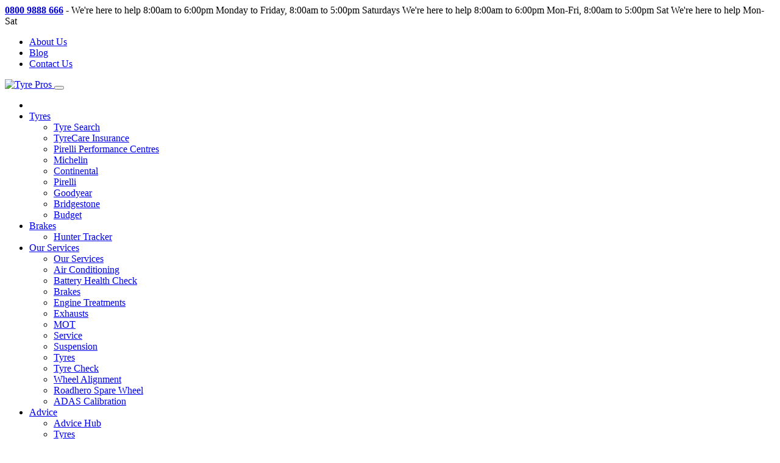

--- FILE ---
content_type: text/html; charset=utf-8
request_url: https://www.tyrepros.co.uk/blog/why-it-is-important-to-wear-your-glasses-when-driving
body_size: 16636
content:

<!DOCTYPE html>
<html lang="en">
<head>
    <meta charset="utf-8" />
    <meta name="viewport" content="width=device-width, initial-scale=1.0" />
    <title>Importance of wearing your glasses when driving | Tyre Pros</title>
    <link rel="stylesheet" href="/css/site.css?v=DyWdn2C1HyyIf6utgPzfETePxXI6Ydco7n6gy3wlu3o" />
    <link rel="canonical" href="https://www.tyrepros.co.uk/blog/why-it-is-important-to-wear-your-glasses-when-driving" />

		        <meta name="description" content="Wearing glasses and contact lenses can often be an inconvenience for some people for various reasons. This may cause them to not wear them each day, but when it comes to driving you need to ensure that you are able to see clearly. If you are driving along and you can’t see properly, not only are you putting yourself at danger but other motorists on the road too." />
		        <!-- Open Graph Tags -->
		        <meta property="og:title" content="Importance of wearing your glasses when driving" />
		        <meta property="og:description" content="Wearing glasses and contact lenses can often be an inconvenience for some people for various reasons. This may cause them to not wear them each day, but when it comes to driving you need to ensure that you are able to see clearly. If you are driving along and you can’t see properly, not only are you putting yourself at danger but other motorists on the road too." />
		        <meta property="og:site_name" content="Tyre Pros" />
		        <meta property="og:url" content="https://www.tyrepros.co.uk/blog/why-it-is-important-to-wear-your-glasses-when-driving" />
		        <meta property="og:type" content="article" />
		        <meta property="og:image" content="https://www.tyrepros.co.uk/assets/tyrepros/tpglassesedit.jpg" />		
		        <meta property="og:image:width" content="494" />
		        <meta property="og:image:height" content="140" />
		        <meta property="article:author" content="Tyre Pros " />
		        <meta property="article:published_time" content="2019-10-14" />
</head>
<body class="d-flex flex-column min-vh-100">
    <header>
        <div class="bg-primary">
            <div class="container">
                <div class="d-none d-md-flex">
                    <div class="align-self-center text-light">
                        <i class="fa-light fa-phone me-1"></i> <strong><a href="tel:08009888666" class="text-light text-decoration-none">0800 9888 666</a></strong> - 
                        <span class="d-none d-xl-inline">We're here to help 8:00am to 6:00pm Monday to Friday, 8:00am to 5:00pm Saturdays</span>
                        <span class="d-none d-lg-inline d-xl-none">We're here to help 8:00am to 6:00pm Mon-Fri, 8:00am to 5:00pm Sat</span>
                        <span class="d-lg-none">We're here to help Mon-Sat</span>
                    </div>
                    <ul class="nav ms-auto">
                            <li class="nav-item border-end"><a class="nav-link text-white" href="/about-us" title="About Us">About Us</a></li>
                            <li class="nav-item border-end"><a class="nav-link text-white" href="/blog" title="Blog">Blog</a></li>
                            <li class="nav-item "><a class="nav-link text-white" href="/contact-us" title="Contact Us">Contact Us</a></li>
                    </ul>
                </div>
            </div>
        </div>
        <nav class="navbar navbar-expand-md navbar-toggleable-md navbar-light bg-white ">
            <div class="container">
                <a class="navbar-brand" href="/">
                    <img src="/images/logo.png" alt="Tyre Pros" width="150" />
                </a>
                <button class="navbar-toggler" type="button" data-bs-toggle="collapse" data-bs-target=".navbar-collapse" aria-controls="navbarSupportedContent"
                aria-expanded="false" aria-label="Toggle navigation">
                    <span class="navbar-toggler-icon"></span>
                </button>
                <div class="navbar-collapse collapse">
                    <ul class="navbar-nav flex-grow-1 border-top border-bottom border-dark d-none d-md-flex">
                                        <li class="nav-item fs-5">
                                        <a class="nav-link text-dark" href="/"><i class='fal fa-home'></i></a>
                                        <li class="nav-item dropdown fs-5">
                                        <a class="nav-link dropdown-toggle text-dark" href="/tyres" data-bs-toggle="dropdown" role="button" aria-haspopup="true" aria-expanded="false" data-bs-auto-close="outside">Tyres</a>
                                    <ul class="dropdown-menu text-nowrap">
                                            <li class="nav-item fs-5">
                                            <a class="nav-link text-dark" href="/tyres">Tyre Search</a>
                                        <li class="nav-item fs-5">
                                        <a class="nav-link text-dark" href="/tyres/tyrecare">TyreCare Insurance</a>
                                        <li class="nav-item fs-5">
                                        <a class="nav-link text-dark" href="/pirelli-performance-centres">Pirelli Performance Centres</a>
                                        <li class="nav-item fs-5">
                                        <a class="nav-link text-dark" href="/tyres/michelin">Michelin</a>
                                        <li class="nav-item fs-5">
                                        <a class="nav-link text-dark" href="/tyres/continental">Continental</a>
                                        <li class="nav-item fs-5">
                                        <a class="nav-link text-dark" href="/tyres/pirelli">Pirelli</a>
                                        <li class="nav-item fs-5">
                                        <a class="nav-link text-dark" href="/tyres/goodyear">Goodyear</a>
                                        <li class="nav-item fs-5">
                                        <a class="nav-link text-dark" href="/tyres/bridgestone">Bridgestone</a>
                                        <li class="nav-item fs-5">
                                        <a class="nav-link text-dark" href="/tyres/budget">Budget</a>
                                    </li></ul></li>
                                        <li class="nav-item fs-5">
                                        <a class="nav-link text-dark" href="/brakes">Brakes</a>
                                    <ul class="dropdown-menu text-nowrap">
                                            <li class="nav-item fs-5">
                                            <a class="nav-link text-dark" href="/wheel-alignment/hunter-wheel-alignment">Hunter Tracker</a>
                                    </li></ul></li>
                                        <li class="nav-item dropdown fs-5">
                                        <a class="nav-link dropdown-toggle text-dark" href="/our-services" data-bs-toggle="dropdown" role="button" aria-haspopup="true" aria-expanded="false" data-bs-auto-close="outside">Our Services</a>
                                    <ul class="dropdown-menu text-nowrap">
                                            <li class="nav-item fs-5">
                                            <a class="nav-link text-dark" href="/our-services">Our Services</a>
                                        <li class="nav-item fs-5">
                                        <a class="nav-link text-dark" href="/air-conditioning">Air Conditioning</a>
                                        <li class="nav-item fs-5">
                                        <a class="nav-link text-dark" href="/batteries">Battery Health Check</a>
                                        <li class="nav-item fs-5">
                                        <a class="nav-link text-dark" href="/brakes">Brakes</a>
                                        <li class="nav-item fs-5">
                                        <a class="nav-link text-dark" href="/engine-treatments">Engine Treatments</a>
                                        <li class="nav-item fs-5">
                                        <a class="nav-link text-dark" href="/exhausts">Exhausts</a>
                                        <li class="nav-item fs-5">
                                        <a class="nav-link text-dark" href="/mot">MOT</a>
                                        <li class="nav-item fs-5">
                                        <a class="nav-link text-dark" href="/service">Service</a>
                                        <li class="nav-item fs-5">
                                        <a class="nav-link text-dark" href="/suspension">Suspension</a>
                                        <li class="nav-item fs-5">
                                        <a class="nav-link text-dark" href="/tyres">Tyres</a>
                                        <li class="nav-item fs-5">
                                        <a class="nav-link text-dark" href="/tyres/tyre-check">Tyre Check</a>
                                        <li class="nav-item fs-5">
                                        <a class="nav-link text-dark" href="/wheel-alignment">Wheel Alignment</a>
                                        <li class="nav-item fs-5">
                                        <a class="nav-link text-dark" href="/road-hero-spare-wheel">Roadhero Spare Wheel</a>
                                        <li class="nav-item fs-5">
                                        <a class="nav-link text-dark" href="/adas-calibration">ADAS Calibration</a>
                                    </li></ul></li>
                                        <li class="nav-item dropdown fs-5">
                                        <a class="nav-link dropdown-toggle text-dark" href="/advice" data-bs-toggle="dropdown" role="button" aria-haspopup="true" aria-expanded="false" data-bs-auto-close="outside">Advice</a>
                                    <ul class="dropdown-menu text-nowrap">
                                            <li class="nav-item fs-5">
                                            <a class="nav-link text-dark" href="/advice">Advice Hub</a>
                                        <li class="nav-item dropdown fs-5">
                                        <a class="nav-link dropdown-toggle text-dark" href="/tyres/taking-care-of-your-tyres" data-bs-toggle="dropdown" role="button" aria-haspopup="true" aria-expanded="false" data-bs-auto-close="outside">Tyres</a>
                                    <ul class="dropdown-menu text-nowrap">
                                            <li class="nav-item fs-5">
                                            <a class="nav-link text-dark" href="/tyres/taking-care-of-your-tyres">Taking Care Of Your Tyres</a>
                                        <li class="nav-item fs-5">
                                        <a class="nav-link text-dark" href="/tyres/tyre-pressure-checker">Checking Tyre Pressures</a>
                                        <li class="nav-item fs-5">
                                        <a class="nav-link text-dark" href="/tyres/tyres-and-the-law">Tyres and the Law</a>
                                        <li class="nav-item fs-5">
                                        <a class="nav-link text-dark" href="/tyres/tyre-labelling">EU Tyre Labelling Explained</a>
                                        <li class="nav-item fs-5">
                                        <a class="nav-link text-dark" href="/tyres/how-to-read-your-tyre-size">Tyre Markings Explained</a>
                                        <li class="nav-item fs-5">
                                        <a class="nav-link text-dark" href="/tyres/replacing-tyres-in-axle-pairs">Replacing Tyres in Axle Pairs</a>
                                    </li></ul></li>
                                        <li class="nav-item dropdown fs-5">
                                        <a class="nav-link dropdown-toggle text-dark" href="/brakes/how-to-spot-brake-issues" data-bs-toggle="dropdown" role="button" aria-haspopup="true" aria-expanded="false" data-bs-auto-close="outside">Brakes</a>
                                    <ul class="dropdown-menu text-nowrap">
                                            <li class="nav-item fs-5">
                                            <a class="nav-link text-dark" href="/brakes/how-to-spot-brake-issues">How To Spot Brake Issues</a>
                                    </li></ul></li>
                                        <li class="nav-item dropdown fs-5">
                                        <a class="nav-link dropdown-toggle text-dark" href="/mot/tips" data-bs-toggle="dropdown" role="button" aria-haspopup="true" aria-expanded="false" data-bs-auto-close="outside">MOT</a>
                                    <ul class="dropdown-menu text-nowrap">
                                            <li class="nav-item fs-5">
                                            <a class="nav-link text-dark" href="/mot/tips">MOT Tips To Pass First Time</a>
                                        <li class="nav-item fs-5">
                                        <a class="nav-link text-dark" href="/mot#included">What's Included In An MOT</a>
                                        <li class="nav-item fs-5">
                                        <a class="nav-link text-dark" href="/mot/failure-and-re-test">What If My Car Fails It's MOT</a>
                                    </li></ul></li>
                                        <li class="nav-item dropdown fs-5">
                                        <a class="nav-link dropdown-toggle text-dark" href="/service" data-bs-toggle="dropdown" role="button" aria-haspopup="true" aria-expanded="false" data-bs-auto-close="outside">Service</a>
                                    <ul class="dropdown-menu text-nowrap">
                                            <li class="nav-item fs-5">
                                            <a class="nav-link text-dark" href="/service/why-servicing-is-important">Why Servicing Is Important</a>
                                        <li class="nav-item fs-5">
                                        <a class="nav-link text-dark" href="/service#included">What's Included In A Service</a>
                                        <li class="nav-item fs-5">
                                        <a class="nav-link text-dark" href="/service/oil-change">Do I Need An Oil Change?</a>
                                    </li></ul></li>
                                        <li class="nav-item dropdown fs-5">
                                        <a class="nav-link dropdown-toggle text-dark" href="/air-conditioning#when" data-bs-toggle="dropdown" role="button" aria-haspopup="true" aria-expanded="false" data-bs-auto-close="outside">Air Conditioning</a>
                                    <ul class="dropdown-menu text-nowrap">
                                            <li class="nav-item fs-5">
                                            <a class="nav-link text-dark" href="/air-conditioning#when">When To Recharge</a>
                                    </li></ul></li>
                                        <li class="nav-item dropdown fs-5">
                                        <a class="nav-link dropdown-toggle text-dark" href="/wheel-alignment/why-alignment-is-important" data-bs-toggle="dropdown" role="button" aria-haspopup="true" aria-expanded="false" data-bs-auto-close="outside">Wheel Alignment</a>
                                    <ul class="dropdown-menu text-nowrap">
                                            <li class="nav-item fs-5">
                                            <a class="nav-link text-dark" href="/wheel-alignment/why-alignment-is-important">Why Alignment Is Important</a>
                                    </li></ul></li>
                                        <li class="nav-item dropdown fs-5">
                                        <a class="nav-link dropdown-toggle text-dark" href="/exhausts#problems" data-bs-toggle="dropdown" role="button" aria-haspopup="true" aria-expanded="false" data-bs-auto-close="outside">Exhausts</a>
                                    <ul class="dropdown-menu text-nowrap">
                                            <li class="nav-item fs-5">
                                            <a class="nav-link text-dark" href="/exhausts#problems">Signs Of Exhaust Problems</a>
                                    </li></ul></li>
                                    </li></ul></li>
                                        <li class="nav-item fs-5">
                                        <a class="nav-link text-dark" href="/offers">Offers</a>
                                        <li class="nav-item fs-5">
                                        <a class="nav-link text-dark" href="/our-centres">Locate A Centre</a>

                        <li class="nav-item fs-5 d-none d-md-block">
                            <a href="/basket" class="nav-link text-dark position-relative">
                                <i class="fa-solid fa-basket-shopping"></i>

                                <span class="position-absolute top-0 fs-6 end-0 p-1 bg-danger badge rounded-pill basket-quantity">0</span>
                            </a>
                        </li>
                    </ul>
                    <ul class="navbar-nav flex-grow-1 border-top border-bottom border-dark d-md-none">
                                        <li class="nav-item fs-5">
                                        <a class="nav-link text-dark" href="/">Home</a>
                                        <li class="nav-item dropdown fs-5">
                                        <a class="nav-link dropdown-toggle text-dark" href="/tyres" data-bs-toggle="dropdown" role="button" aria-haspopup="true" aria-expanded="false" data-bs-auto-close="outside">Tyres</a>
                                    <ul class="dropdown-menu text-nowrap">
                                            <li class="nav-item fs-5">
                                            <a class="nav-link text-dark" href="/tyres">Tyre Search</a>
                                        <li class="nav-item fs-5">
                                        <a class="nav-link text-dark" href="/tyres/tyrecare">TyreCare Insurance</a>
                                        <li class="nav-item fs-5">
                                        <a class="nav-link text-dark" href="/pirelli-performance-centres">Pirelli Performance Centres</a>
                                        <li class="nav-item fs-5">
                                        <a class="nav-link text-dark" href="/tyres/michelin">Michelin</a>
                                        <li class="nav-item fs-5">
                                        <a class="nav-link text-dark" href="/tyres/pirelli">Pirelli</a>
                                        <li class="nav-item fs-5">
                                        <a class="nav-link text-dark" href="/tyres/continental">Continental</a>
                                        <li class="nav-item fs-5">
                                        <a class="nav-link text-dark" href="/tyres/goodyear">Goodyear</a>
                                        <li class="nav-item fs-5">
                                        <a class="nav-link text-dark" href="/tyres/bridgestone">Bridgestone</a>
                                        <li class="nav-item fs-5">
                                        <a class="nav-link text-dark" href="/tyres/budget">Budget</a>
                                    </li></ul></li>
                                        <li class="nav-item fs-5">
                                        <a class="nav-link text-dark" href="/brakes">Brakes</a>
                                        <li class="nav-item dropdown fs-5">
                                        <a class="nav-link dropdown-toggle text-dark" href="/our-services" data-bs-toggle="dropdown" role="button" aria-haspopup="true" aria-expanded="false" data-bs-auto-close="outside">Our Services</a>
                                    <ul class="dropdown-menu text-nowrap">
                                            <li class="nav-item fs-5">
                                            <a class="nav-link text-dark" href="/our-services">Our Services</a>
                                        <li class="nav-item fs-5">
                                        <a class="nav-link text-dark" href="/air-conditioning">Air Conditioning</a>
                                        <li class="nav-item fs-5">
                                        <a class="nav-link text-dark" href="/batteries">Battery Health Check</a>
                                        <li class="nav-item fs-5">
                                        <a class="nav-link text-dark" href="/brakes">Brakes</a>
                                        <li class="nav-item fs-5">
                                        <a class="nav-link text-dark" href="/exhausts">Exhausts</a>
                                        <li class="nav-item fs-5">
                                        <a class="nav-link text-dark" href="/engine-treatments">Engine Treatments</a>
                                        <li class="nav-item fs-5">
                                        <a class="nav-link text-dark" href="/mot">MOT</a>
                                        <li class="nav-item fs-5">
                                        <a class="nav-link text-dark" href="/service">Service</a>
                                    <ul class="dropdown-menu text-nowrap">
                                            <li class="nav-item fs-5">
                                            <a class="nav-link text-dark" href="/service/oil-change">Oil Change</a>
                                    </li></ul></li>
                                        <li class="nav-item fs-5">
                                        <a class="nav-link text-dark" href="/suspension">Suspension</a>
                                        <li class="nav-item fs-5">
                                        <a class="nav-link text-dark" href="/tyres">Tyres</a>
                                        <li class="nav-item fs-5">
                                        <a class="nav-link text-dark" href="/tyres/tyre-check">Tyre Check</a>
                                        <li class="nav-item fs-5">
                                        <a class="nav-link text-dark" href="/wheel-alignment">Wheel Alignment</a>
                                        <li class="nav-item fs-5">
                                        <a class="nav-link text-dark" href="/adas-calibration">ADAS Calibration</a>
                                    </li></ul></li>
                                        <li class="nav-item fs-5">
                                        <a class="nav-link text-dark" href="/offers">Offers</a>
                                        <li class="nav-item dropdown fs-5">
                                        <a class="nav-link dropdown-toggle text-dark" href="/advice" data-bs-toggle="dropdown" role="button" aria-haspopup="true" aria-expanded="false" data-bs-auto-close="outside">Advice</a>
                                    <ul class="dropdown-menu text-nowrap">
                                            <li class="nav-item fs-5">
                                            <a class="nav-link text-dark" href="/advice">Advice Hub</a>
                                        <li class="nav-item dropdown fs-5">
                                        <a class="nav-link dropdown-toggle text-dark" href="/tyres/taking-care-of-your-tyres" data-bs-toggle="dropdown" role="button" aria-haspopup="true" aria-expanded="false" data-bs-auto-close="outside">Tyres</a>
                                    <ul class="dropdown-menu text-nowrap">
                                            <li class="nav-item fs-5">
                                            <a class="nav-link text-dark" href="/tyres/taking-care-of-your-tyres">Taking Care Of Your Tyres</a>
                                        <li class="nav-item fs-5">
                                        <a class="nav-link text-dark" href="/tyres/tyre-pressure-checker">Checking Tyre Pressures</a>
                                        <li class="nav-item fs-5">
                                        <a class="nav-link text-dark" href="/tyres/tyres-and-the-law">Tyres and the Law</a>
                                        <li class="nav-item fs-5">
                                        <a class="nav-link text-dark" href="/tyres/tyre-labelling">EU Tyre Labelling Explained</a>
                                        <li class="nav-item fs-5">
                                        <a class="nav-link text-dark" href="/tyres/how-to-read-your-tyre-size">Tyre Markings Explained</a>
                                    </li></ul></li>
                                        <li class="nav-item dropdown fs-5">
                                        <a class="nav-link dropdown-toggle text-dark" href="/brakes/how-to-spot-brake-issues" data-bs-toggle="dropdown" role="button" aria-haspopup="true" aria-expanded="false" data-bs-auto-close="outside">Brakes</a>
                                    <ul class="dropdown-menu text-nowrap">
                                            <li class="nav-item fs-5">
                                            <a class="nav-link text-dark" href="/tyres/replacing-tyres-in-axle-pairs">Replacing Tyres in Axle Pairs</a>
                                        <li class="nav-item fs-5">
                                        <a class="nav-link text-dark" href="/brakes/how-to-spot-brake-issues">How To Spot Brake Issues</a>
                                    </li></ul></li>
                                        <li class="nav-item dropdown fs-5">
                                        <a class="nav-link dropdown-toggle text-dark" href="/mot/tips" data-bs-toggle="dropdown" role="button" aria-haspopup="true" aria-expanded="false" data-bs-auto-close="outside">MOT</a>
                                    <ul class="dropdown-menu text-nowrap">
                                            <li class="nav-item fs-5">
                                            <a class="nav-link text-dark" href="/mot/tips">MOT Tips To Pass First Time</a>
                                        <li class="nav-item fs-5">
                                        <a class="nav-link text-dark" href="/mot#included">What's Included In An MOT</a>
                                        <li class="nav-item fs-5">
                                        <a class="nav-link text-dark" href="/mot/failure-and-re-test">What If My Car Fails It's MOT</a>
                                    </li></ul></li>
                                        <li class="nav-item dropdown fs-5">
                                        <a class="nav-link dropdown-toggle text-dark" href="/service" data-bs-toggle="dropdown" role="button" aria-haspopup="true" aria-expanded="false" data-bs-auto-close="outside">Service</a>
                                    <ul class="dropdown-menu text-nowrap">
                                            <li class="nav-item fs-5">
                                            <a class="nav-link text-dark" href="/service/why-servicing-is-important">Why Servicing Is Important</a>
                                        <li class="nav-item fs-5">
                                        <a class="nav-link text-dark" href="/service#included">What's Included In A Service</a>
                                        <li class="nav-item fs-5">
                                        <a class="nav-link text-dark" href="/service/oil-change">Do I Need An Oil Change?</a>
                                    </li></ul></li>
                                        <li class="nav-item dropdown fs-5">
                                        <a class="nav-link dropdown-toggle text-dark" href="/air-conditioning#when" data-bs-toggle="dropdown" role="button" aria-haspopup="true" aria-expanded="false" data-bs-auto-close="outside">Air Conditioning</a>
                                    <ul class="dropdown-menu text-nowrap">
                                            <li class="nav-item fs-5">
                                            <a class="nav-link text-dark" href="/air-conditioning#when">When To Recharge</a>
                                    </li></ul></li>
                                        <li class="nav-item dropdown fs-5">
                                        <a class="nav-link dropdown-toggle text-dark" href="/wheel-alignment/why-alignment-is-important" data-bs-toggle="dropdown" role="button" aria-haspopup="true" aria-expanded="false" data-bs-auto-close="outside">Wheel Alignment</a>
                                    <ul class="dropdown-menu text-nowrap">
                                            <li class="nav-item fs-5">
                                            <a class="nav-link text-dark" href="/wheel-alignment/why-alignment-is-important">Why Alignment Is Important</a>
                                    </li></ul></li>
                                        <li class="nav-item dropdown fs-5">
                                        <a class="nav-link dropdown-toggle text-dark" href="/exhausts#problems" data-bs-toggle="dropdown" role="button" aria-haspopup="true" aria-expanded="false" data-bs-auto-close="outside">Exhausts</a>
                                    <ul class="dropdown-menu text-nowrap">
                                            <li class="nav-item fs-5">
                                            <a class="nav-link text-dark" href="/exhausts#problems">Signs Of Exhaust Problems</a>
                                    </li></ul></li>
                                    </li></ul></li>
                                        <li class="nav-item fs-5">
                                        <a class="nav-link text-dark" href="/our-centres">Locate A Centre</a>
                                        <li class="nav-item fs-5">
                                        <a class="nav-link text-dark" href="/basket">Basket</a>
                                        <li class="nav-item dropdown fs-5">
                                        <a class="nav-link dropdown-toggle text-dark" href="/about-us" data-bs-toggle="dropdown" role="button" aria-haspopup="true" aria-expanded="false" data-bs-auto-close="outside">About Us</a>
                                    <ul class="dropdown-menu text-nowrap">
                                            <li class="nav-item fs-5">
                                            <a class="nav-link text-dark" href="/about-us">About Us</a>
                                        <li class="nav-item fs-5">
                                        <a class="nav-link text-dark" href="/terms-and-conditions">Terms and Conditions</a>
                                        <li class="nav-item fs-5">
                                        <a class="nav-link text-dark" href="/guarantees">Guarantees</a>
                                        <li class="nav-item fs-5">
                                        <a class="nav-link text-dark" href="/privacy-notice">Privacy Policy</a>
                                        <li class="nav-item fs-5">
                                        <a class="nav-link text-dark" href="/cookies">Cookies</a>
                                        <li class="nav-item fs-5">
                                        <a class="nav-link text-dark" href="/modern-slavery-act">Modern Slavery Act</a>
                                    </li></ul></li>
                                        <li class="nav-item fs-5">
                                        <a class="nav-link text-dark" href="/contact-us">Contact Us</a>
                    
                </div>
            </div>
        </nav>
    </header>

        <div class="container">
            <nav aria-label="breadcrumb">
                <ol class="breadcrumb">
                    
                    <li class="breadcrumb-item">
                        <a href="/"><i class="fa-solid fa-house"></i></a>
                    </li>
                    
                        <li class="breadcrumb-item">
                            <a href="/blog">Blog</a>
                        </li>
                </ol>
            </nav>
        </div>

    <main role="main">
        
<div class="container">
    <div class="row">
        
<div class="col-md-3">
    <h4 class="mb-3">Blog</h4>
    <a href="/blog" class="text-decoration-none"><i class="fal fa-house"></i> Blog Homepage</a>
    <h5 class="pb-2 my-3 border-bottom">Popular Tags</h5>
    <ul class="lh-lg">
            <li><a href="/blog/tag/advice" class="text-decoration-none">Advice (20)</a></li>
            <li><a href="/blog/tag/tips" class="text-decoration-none">Tips (19)</a></li>
            <li><a href="/blog/tag/tyres" class="text-decoration-none">Tyres (17)</a></li>
            <li><a href="/blog/tag/brakes" class="text-decoration-none">Brakes (11)</a></li>
            <li><a href="/blog/tag/tyre-pros" class="text-decoration-none">Tyre Pros (10)</a></li>
    </ul>
    <h5 class="pb-2 mb-3 border-bottom">Join us on social media</h5>
    <a href="https://fb.me/tyreprosuk" class="btn btn-facebook w-100 mb-2"><i class="fa-brands fa-facebook" target="_blank"></i> Facebook</a>
    <a href="https://x.com/tyre_pros" class="btn btn-twitter w-100"><i class="fa-brands fa-x-twitter" target="_blank"></i> X</a>
</div>
        <div class="col-md-9 mb-3">
            
<h1>Importance of wearing your glasses when driving</h1>
<hr class="mb-2 p-0">
<p><strong>Published on:</strong> Monday, 14 October 2019 | <strong>Author: </strong> Tyre Pros </p>
<hr class="m-0 p-0">
<div class="img-container-with-socials position-relative mb-3">
    <a href="/blog/why-it-is-important-to-wear-your-glasses-when-driving"><img class="w-100 rounded" src="https://www.tyrepros.co.uk/assets/tyrepros/tpglassesedit.jpg" alt="Man wearing glasses driving car"></a>
    <div class="position-absolute bottom-0 start-0 bg-body rounded-end p-2 rounded-0">
        <a href="https://www.facebook.com/sharer/sharer.php?u=www.tyrepros.co.uk/blog/why-it-is-important-to-wear-your-glasses-when-driving" class="btn btn-sm btn-facebook" target="_blank"><i class="fa-brands fa-facebook"></i> Share on Facebook</a>
        <a href="https://twitter.com/home?status=Wearing glasses and contact lenses can often be an inconvenience for some people for various reasons. This may cause them to not wear them each day, but when it comes to driving you need to ensure that you are able to see clearly. If you are driving along and you can&#x2019;t see properly, not only are you putting yourself at danger but other motorists on the road too. - Read the full story - https://www.tyrepros.co.uk/blog/why-it-is-important-to-wear-your-glasses-when-driving" class="btn btn-sm btn-twitter" target="_blank"><i class="fa-brands fa-x-twitter"></i> Share on X</a>
    </div>
</div>
            <div class="row">
		<div class="col-xs-12">
			<p>Wearing glasses and contact lenses can often be an inconvenience for some people for various reasons. This may cause them to not wear them each day, but when it comes to driving you need to ensure that you are able to see clearly. If you are driving along and you can’t see properly, not only are you putting yourself at danger but other motorists on the road too.</p>
		</div>
	</div>
	<div class="row">
		<div class="col-xs-12">
			<p>You should be wearing your glasses or contact lenses every time you drive if they are a legal requirement and the DVLA must be told of any eyesight problems that could affect your driving. But it seems as though driving without the required eyewear is more common than you would think. We conducted a survey of 1,000 respondents which found that one in five glasses wearers admitted to driving without wearing the correct eyewear.</p>
		</div>
	</div>


	<div class="row">
		<div class="col-xs-12">
			<p>If you drive regularly without wearing your glasses or contact lenses, then you should keep reading to find out why it’s important to wear them.</p>
		</div>
	</div>
	


	<div class="row">
		<div class="col-xs-12">
			<h2>It's illegal to drive without the correct eyewear <br></h2>
			<p>If
your driving licence has a 01 in box 12, this means you are required by law to
wear glasses when driving. Driving without your glasses or contact lenses is illegal
and if you are caught driving without them; you could end up with a fine,
penalty points on your licence or even a driving ban. </p>
		</div>
	</div>

	<div class="row">
		<div class="col-xs-12">
			<p>Rule
92 of the Highway Code states that you must be able to read a vehicle number
plate from a distance of 20 metres in good daylight and this is something you
will have to do during your practical driving test.</p>
		</div>
	</div>
	
	
<div class="row">
		<div class="col-xs-12">
			<p>You
are asked to correctly read a number plate on a parked vehicle at the start of
the test and if you are unable to do so, you will fail and the DVLA will be
informed resulting in your licence being revoked. When reapplying for your
licence, you will need to have an eyesight test with DVSA.</p>
		</div>
	</div>
	<div class="row">
		<div class="col-xs-12">
			<img src="/assets/tyrepros/click_consult_-_tyre_pros_glasses_asset.png" class="content-image" alt="1 in 5 drivers don't wear the correct glasses" width="100%">
		</div>
	</div>

	<div class="row">
		<div class="col-xs-12">
			<h2>Driving without your glasses invalidates your insurance <br></h2>
			<p>Driving
without your glasses when they are a legal requirement invalidates your
insurance. If the worse were to happen and you were involved in a car accident,
you could end up paying for the repairs to your car, the repairs to the other
person’s car and any legal costs that would have been covered in your policy. </p>
		</div>
	</div>
	<div class="row">
		<div class="col-xs-12">
			<p>Driving
without your glasses when they are a legal requirement invalidates your
insurance. If the worse were to happen and you were involved in a car accident,
you could end up paying for the repairs to your car, the repairs to the other
person’s car and any legal costs that would have been covered in your policy. </p>
		</div>
	</div>
	<div class="row">
		<div class="col-xs-12">
			<p>To
stay safe on the road, you need to stay on top of your eyesight appointments as
changes to the eyes can happen in as little as six months to a year. </p>
		</div>
	</div>
	<div class="row">
		<div class="col-xs-12">
			<p></p><hr><p></p>
		</div>
	</div>
            <div class="blog-tags">
                <i class="fas fa-tags"></i> Tags :  <a href="/blog/tag/safety" class="badge rounded-pill text-bg-success text-decoration-none">Safety</a>  <a href="/blog/tag/advice" class="badge rounded-pill text-bg-success text-decoration-none">Advice</a>             </div>
            <hr>
        </div>
    </div>
</div>

    </main>

    <footer class="mt-5">
        <div class="bg-dark">
            <div class="container text-white text-uppercase fw-bold py-4">
                <div class="row">
                    <div class="col-lg-4">
                        <h3 class="fw-bold">Book Online</h3>
                        <ul class="nav flex-column">
                                <li class="nav-item"><a class="text-decoration-none text-white" href="/tyres" title="Tyres" >Tyres</a></li>
                                <li class="nav-item"><a class="text-decoration-none text-white" href="/brakes" title="Brakes" >Brakes</a></li>
                                <li class="nav-item"><a class="text-decoration-none text-white" href="/mot" title="MOT" >MOT</a></li>
                                <li class="nav-item"><a class="text-decoration-none text-white" href="/wheel-alignment" title="Wheel Alignment" >Wheel Alignment</a></li>
                                <li class="nav-item"><a class="text-decoration-none text-white" href="/our-services" title="Our Services" >Our Services</a></li>
                        </ul>
                    </div>
                    <div class="col-lg-4">
                        <h3 class="fw-bold">Our Information</h3>
                        <ul class="nav flex-column">
                                <li class="nav-item"><a class="text-decoration-none text-white" href="/about-us" title="About Us" >About Us</a></li>
                                <li class="nav-item"><a class="text-decoration-none text-white" href="/blog" title="Blog" >Blog</a></li>
                                <li class="nav-item"><a class="text-decoration-none text-white" href="/contact-us" title="Contact Us" >Contact Us</a></li>
                                <li class="nav-item"><a class="text-decoration-none text-white" href="/lower-online-prices" title="Exclusive Online Prices" >Exclusive Online Prices</a></li>
                                <li class="nav-item"><a class="text-decoration-none text-white" href="https://tyreproscareers.etelimited.co.uk/" title="Careers" target=&quot;_blank&quot;>Careers</a></li>
                        </ul>
                    </div>
                    <div class="col-lg-4 text-end">
                        <h3 class="fw-bold">Quick Tyre Search</h3>
                        
<form class="tyre-search mt-1" method="post">
    <div class="row g-3 align-items-center mb-2">
        <div class="col-12 col-md-6">
            
<div class="vrn position-relative">
    <div class="input-group">
        <span class="input-group-text"><img src="/images/vrn/vrn-add-on.png" alt="GB logo" /></span>
        <input type="text" class="form-control vrn-input" name="vrn" aria-describedby="TyreSearchAddon" placeholder="YOUR REG" required maxlength="10">
    </div>
</div>
<script>
    document.addEventListener('DOMContentLoaded', function() {
        // Force the background color to be restored
        const vrnInput = document.querySelector('.vrn-input');
        if (vrnInput) {
            // Override the inline style set by the validation script
            vrnInput.style.background = "#fdb414";
        }
        
        const clearButton = document.querySelector('.clear-vrm');
        if (clearButton) {
            clearButton.addEventListener('click', function() {
                const vrnInput = this.closest('.vrn').querySelector('input[name="vrn"]');
                vrnInput.value = '';
                document.cookie = "VRM=; expires=Thu, 01 Jan 1970 00:00:00 UTC; path=/;";
                this.style.display = 'none';
                
                // Ensure background color is maintained
                vrnInput.style.background = "#fdb414";
            });
        }
    });
</script>
        </div>
        <div class="col-12 col-md-6">
            <input type="text" name="postcode" class="form-control form-control-postcode" placeholder="Postcode" style="height: 50px;" maxlength="8" required />
        </div>
        <div class="col-12">
            <button type="submit" class="btn btn-primary text-center w-100 fw-bold fs-5 btn-vrm-search">Search <i class="fa-light fa-magnifying-glass"></i></button>
        </div>
    </div>
<input name="__RequestVerificationToken" type="hidden" value="CfDJ8FmgJzHlPQpPo6t4wXPHTYuY_NHKjoBHSrXL6zbrHMAz4BgnLtjbFTJBWCXVxyvI8WhIJs_qda477H1Wsmt6_O_EjtWVBwMrX56qw0fdTMbM7PDiLVaBm_xCY4YqLSvZ9b0EGlMrYU_G3sF2v4-cjPk" /></form>
                    </div>
                </div>
            </div>
        </div>
        <div class="bg-primary">
            <div class="container py-3 text-uppercase text-white socials">
                <div class="row">
                    <div class="col-md-6 h1 fw-bold d-flex justify-content-start">
                        Share
                        <a href="https://www.facebook.com/sharer/sharer.php?u=www.tyrepros.co.uk" target="_blank">
                            <span class="fa-stack fa-2xs align-top">
                                <i class="fa-light fa-circle fa-stack-2x fa-inverse"></i>
                                <i class="fa-brands fa-facebook-f fa-stack-1x fa-inverse"></i>
                            </span>
                        </a>
                        <a href="https://twitter.com/home?status=Car & Van Repairs Including Tyres, MOT, Brakes & More - View Online https://www.tyrepros.co.uk" target="_blank">
                            <span class="fa-stack fa-2xs align-top">
                                <i class="fa-light fa-circle fa-stack-2x fa-inverse"></i>
                                <i class="fa-brands fa-x-twitter fa-stack-1x fa-inverse"></i>
                            </span>
                        </a>
                    </div>
                    <div class="col-md-6 h1 fw-bold d-flex justify-content-md-end">
                        Follow us
                        <a href="https://www.facebook.com/ststyrepros" target="_blank">
                            <span class="fa-stack fa-2xs align-top">
                                <i class="fa-light fa-circle fa-stack-2x fa-inverse"></i>
                                <i class="fa-brands fa-facebook-f fa-stack-1x fa-inverse"></i>
                            </span>
                        </a>
                        <a href="https://x.com/Tyre_Pros" target="_blank">
                            <span class="fa-stack fa-2xs align-top">
                                <i class="fa-light fa-circle fa-stack-2x fa-inverse"></i>
                                <i class="fa-brands fa-x-twitter fa-stack-1x fa-inverse"></i>
                            </span>
                        </a>
                    </div>
                </div>
            </div>
        </div>
        <div class="container mt-4 mb-5">
            <div class="row align-items-center">
                <div class="col-md mb-3 mb-md-0">
                    <div class="fw-bold text-dark">&copy; 2026 TPAS (UK) Limited</div>
                </div>
                <div class="col-md-auto">
                    <img src="/images/logo.png" alt="Tyre Pros Logo" height="48" />
                </div>
            </div>
            <div class="row mt-3">
                <div class="col">
                    <ul class="nav flex-column flex-md-row">
                            <li class="nav-item border-md-end border-dark pe-md-2 me-md-2 mb-2 mb-md-0">
                                <a class="nav-link fw-bold p-0 p-md-2" href="/terms-and-conditions" title="Terms and Conditions">Terms and Conditions</a>
                            </li>
                            <li class="nav-item border-md-end border-dark pe-md-2 me-md-2 mb-2 mb-md-0">
                                <a class="nav-link fw-bold p-0 p-md-2" href="/guarantees" title="Guarantees">Guarantees</a>
                            </li>
                            <li class="nav-item border-md-end border-dark pe-md-2 me-md-2 mb-2 mb-md-0">
                                <a class="nav-link fw-bold p-0 p-md-2" href="/privacy-notice" title="Privacy">Privacy</a>
                            </li>
                            <li class="nav-item border-md-end border-dark pe-md-2 me-md-2 mb-2 mb-md-0">
                                <a class="nav-link fw-bold p-0 p-md-2" href="/cookies" title="Cookies">Cookies</a>
                            </li>
                            <li class="nav-item border-md-end border-dark pe-md-2 me-md-2 mb-2 mb-md-0">
                                <a class="nav-link fw-bold p-0 p-md-2" href="/modern-slavery-act" title="Modern Slavery Act">Modern Slavery Act</a>
                            </li>
                            <li class="nav-item  mb-2 mb-md-0">
                                <a class="nav-link fw-bold p-0 p-md-2" href="/sitemap" title="Sitemap">Sitemap</a>
                            </li>
                    </ul>
                </div>
            </div>
            <div class="row mt-3">
                <p>
                    <small>
                        * All tyre discounts exclude charges for fitting, balancing, valve and disposal (£20.00 per tyre).<br />
                        Premium tyres include the following ranges: Michelin, Pirelli, Hankook, Bridgestone and Continental.
                    </small>
                </p>
            </div>
        </div>
    </footer>
    
    
    <div class="fixed-top top-0 bottom-0 start-0 end-0 bg-dark bg-opacity-50" id="CookieSettingsContainer">
        <style>
            body { overflow: hidden; }
        </style>
        <div class="position-absolute bottom-0 start-0 end-0 bg-body py-3 mh-100 overflow-auto">
            <div class="container">
                <div class="row">
                    <div class="col-8">
                        <h3>Welcome to Tyre Pros</h3>
                    </div>
                    <div class="col-4 d-none d-md-block text-end flex-fill" style="background-image: url(/images/logo.png); background-repeat: no-repeat; background-size: contain; background-position: right center;"></div>
                </div>
                <p class="fw-bold">Your privacy is as important to us as your safety on the road.</p>
                <p>To provide you with the best online experience, Tyre Pros and our partners use technologies such as cookies to store local information on your device. Consenting to our recommended technologies allows us and our partners to process data such as your browsing behaviour or individual identifiers on this website.</p>
                <p>Click the green button below to consent with our recommended settings or you may switch the performance category on or off individually, then save your settings. You can freely update your choices at any time and view the full list of cookies that may be placed by clicking the Cookies link in the footer of every page of our website.</p>
                <div class="collapse" id="cookieSettingsCollapse">
                    <div class="card-body">
                        <hr class="mt-0">
                        <div class="row">
                            <div class="col">
                                <p><strong>Essential</strong> - These cookies are essential for you to move around our website and use its features.</p>
                            </div>
                            <div class="col-auto text-end">
                                <p class="fst-italic">Always On</p>
                            </div>
                        </div>
                        <hr class="mt-0">
                        <div class="row">
                            <div class="col">
                                <p><strong>Performance</strong> - These cookies collect information about how you use our website.</p>
                            </div>
                            <div class="col-auto text-end">
                                <div class="form-check form-switch">
                                    <input class="form-check-input" type="checkbox" role="switch" id="PerformanceCookies" >
                                </div>
                            </div>
                        </div>
                        <hr class="mt-0">
                        <div class="row">
                            <div class="col">
                                <p><strong>Targeting</strong> - These cookies are used to deliver advertising more relevant to you and your interests.</p>
                            </div>
                            <div class="col-auto text-end">
                                <div class="form-check form-switch">
                                    <input class="form-check-input" type="checkbox" role="switch" id="TargetingCookies" >
                                </div>
                            </div>
                        </div>

                        <div class="row mb-3">
                            <div class="col-md-6 offset-md-6">
                                <button class="btn btn-success btn-lg w-100" id="CookiesSave">Save and Continue <i class="fa fa-chevron-right"></i></button>
                            </div>
                        </div>
                    </div>
                </div>
                <div class="row">
                    <div class="col-md-6"><button class="btn btn-outline-secondary btn-lg w-100 mb-3 mb-md-0" data-bs-toggle="collapse" href="#cookieSettingsCollapse" role="button" aria-expanded="false" aria-controls="cookieSettingsCollapse">Manage Settings <i class="fa fa-chevron-right"></i></button></div>
                    <div class="col-md-6"><button class="btn btn-success btn-lg w-100" id="CookiesRecommended">Continue with Recommended Settings <i class="fa fa-chevron-right"></i></button></div>
                </div>
            </div>
        </div>
    </div>

    
<div class="modal fade" id="BOOKINGEXISTS" tabindex="-1" aria-labelledby="BOOKINGEXISTSLabel" aria-hidden="true">
    <div class="modal-dialog">
        <div class="modal-content">
            <div class="modal-header">
                <h5 class="modal-title fs-5" id="exampleModalLabel">Booking Already Exists <i class="fa-solid fa-exclamation"></i></h5>
                <button type="button" class="btn-close" data-bs-dismiss="modal" aria-label="Close"></button>
            </div>
            <div class="modal-body">
                <p><strong>It appears that you already have another booking in progress on our website.</strong></p>
                <p>To continue with the previous booking please click 'Previous Booking' below, alternatively, click 'Create New Booking' to continue with the new booking.</p>
            </div>
            <div class="modal-footer">
                <button type="button" class="btn btn-secondary btn-previous-booking fw-bold">Previous Booking</button>
                <button type="button" class="btn btn-primary btn-new-booking fw-bold">Continue</button>
            </div>
        </div>
    </div>
</div>


<div class="modal fade" id="tyreAdded" tabindex="-1">
    <div class="modal-dialog">
        <div class="modal-content">
            <div class="modal-header">
                <h5 class="modal-title">Tyres Added</h5>
                <button type="button" class="btn-close" data-bs-dismiss="modal" aria-label="Close"></button>
            </div>
            <div class="modal-body">The tyres have been successfully added to your order. Click 'Complete My Order' to continue.</div>
            <div class="modal-footer">
                <button class="btn btn-primary fw-bold" data-bs-dismiss="modal">Add Another Tyre <i class="fa-solid fa-chevron-right"></i></button>
                <a href="/tyres/book/appointment" class="btn btn-success fw-bold">Complete My Order <i class="fa-solid fa-chevron-right"></i></a>
            </div>
        </div>
    </div>
</div>

<div id="VehicleNotFound" class="modal fade modal_vehicle-list" tabindex="-1" role="dialog" aria-labelledby="confirm-modal" aria-hidden="true">
	<div class="modal-dialog">
		<div class="modal-content">
			<div class="modal-header">
				<h5 class="modal-title">Select vehicle details</h5>
				<button type="button" class="btn-close" data-bs-dismiss="modal" aria-label="Close"></button>
			</div>
			<div class="modal-body">
				Please select your vehicle details below.
				<hr>
				<form id="vehiclelist_frm" name="vehiclelist_frm" method="post" class="form-horizontal">
					<div class="mb-3">
						<label class="form-label col-xs-3" for="vehiclelist_vrn">Reg.No</label>
						<div class="col-xs-9">
							<div class="input-group">
								<input data-regex=".{2,}" type="text" id="vehiclelist_vrn" name="vrn" class="form-control vehiclelist_vrn" value=""  />
								<span class="input-group-text text-info"><i class="fa fa-asterisk" rel="vehiclelist_vrn"></i></span>
							</div>
						</div>
					</div>
					<div class="mb-3">
						<label class="control-label col-xs-3" for="vehiclelist_year">Year</label>
						<div class="col-xs-9">
							<div class="input-group">
								<select data-regex=".*" id="vehiclelist_year" name="year" class="form-select vehiclelist_year" disabled="disabled"></select>
								<span class="input-group-text vehiclelist_year text-info"><i class="fa fa-asterisk" rel="vehiclelist_year"></i></span>
							</div>
						</div>
					</div>	
					<div class="mb-3">
						<label class="control-label col-xs-3" for="vehiclelist_make">Make</label>
						<div class="col-xs-9">
							<div class="input-group">
								<select data-regex=".*" data-index="makes" id="vehiclelist_make" name="make" class="form-select vehiclelist_make" disabled="disabled"></select>
								<span class="input-group-text vehiclelist_make text-info"><i class="fa fa-asterisk" rel="vehiclelist_make"></i></span>
							</div>
						</div>
					</div>
					<div class="mb-3">
						<label class="control-label col-xs-3" for="vehiclelist_model">Model</label>
						<div class="col-xs-9">
							<div class="input-group">
								<select data-regex=".*" data-index="models" id="vehiclelist_model" name="model" class="form-select vehiclelist_model" disabled="disabled"></select>
								<span class="input-group-text vehiclelist_model text-info"><i class="fa fa-asterisk" rel="vehiclelist_model"></i></span>
							</div>
						</div>
					</div>
					<div class="mb-3">
						<label class="control-label col-xs-3" for="vehiclelist_engine">Engine</label>
						<div class="col-xs-9">
							<div class="input-group">
								<select data-regex=".*" data-index="engine" id="vehiclelist_engine" name="engine" class="form-select vehiclelist_engine" disabled="disabled"></select>
								<span class="input-group-text vehiclelist_engine text-info"><i class="fa fa-asterisk" rel="vehiclelist_engine"></i></span>
							</div>
						</div>
					</div>
				<input name="__RequestVerificationToken" type="hidden" value="CfDJ8FmgJzHlPQpPo6t4wXPHTYuY_NHKjoBHSrXL6zbrHMAz4BgnLtjbFTJBWCXVxyvI8WhIJs_qda477H1Wsmt6_O_EjtWVBwMrX56qw0fdTMbM7PDiLVaBm_xCY4YqLSvZ9b0EGlMrYU_G3sF2v4-cjPk" /></form>
			</div>
			<div class="modal-footer">
				<span class="btn btn-secondary fw-bold" data-bs-dismiss="modal">Cancel <i class="fa fa-times"></i></span>
				<button type="button" class="btn btn-primary fw-bold" id="vehiclelist_btn" disabled>Select <i class="fa fa-chevron-right"></i></button>
			</div>
		</div>
	</div>
</div>


<div class="modal fade" id="AirconPartNotFound" tabindex="-1">
	<div class="modal-dialog">
		<div class="modal-content">
			<div class="modal-header">
				<h5 class="modal-title">Air-Conditioning Gas Unknown</h5>
				<button type="button" class="btn-close" data-bs-dismiss="modal" aria-label="Close"></button>
			</div>
			<div class="modal-body"></div>
			<div class="modal-footer">
				<button class="btn btn-primary fw-bold" data-bs-dismiss="modal">Cancel <i class="fa-solid fa-times"></i></button>
				<button type="button" class="btn btn-success fw-bold btn-book-aircon-check">Continue <i class="fa-solid fa-chevron-right"></i></a>
			</div>
		</div>
	</div>
</div>

<!-- Extra Details Modal -->
<div class="modal fade" id="extraDetailsModal" tabindex="-1" aria-labelledby="extraDetailsModalLabel" aria-hidden="true">
    <div class="modal-dialog modal-lg">
        <div class="modal-content">
            <div class="modal-header">
                <h5 class="modal-title" id="extraDetailsModalLabel">Product Details</h5>
                <button type="button" class="btn-close" data-bs-dismiss="modal" aria-label="Close"></button>
            </div>
            <div class="modal-body" id="extraDetailsModalBody">
                <!-- Empty by default, content will be loaded before modal is shown -->
            </div>
            <div class="modal-footer">
                <button type="button" class="btn btn-secondary" data-bs-dismiss="modal">Close</button>
                <button type="button" class="btn btn-info text-white btn-add-from-modal d-none" data-partnumber="">
                    Add to Order <i class="fa-solid fa-plus"></i>
                </button>
            </div>
        </div>
    </div>
</div>

    <!-- Tyre Modals -->
    <div class="modal fade" id="TyreSearchNoOptions" tabindex="-1">
        <div class="modal-dialog" style="--bs-modal-width: 600px;">
            <div class="modal-content">
                <div class="modal-header">
                    <h5 class="modal-title">Tyre Size Options</h5>
                    <button type="button" class="btn-close" data-bs-dismiss="modal" aria-label="Close"></button>
                </div>
                <div class="modal-body">
                    <h6>Select your Tyre Size</h6>
                    <p>Sorry, we could not find your vehicle. Please select your tyre size below and click 'Search'.</p>
                    <div class="row">
                        <div class="col-md-6 mb-3">
                            <label class="form-label" for="sec">Width</label>
                            <select name="sec" id="sec" class="form-select" required>
                                <option value="" selected>e.g. 205</option>
                            </select>
                        </div>
                        <div class="col-md-6 mb-3">
                            <label class="form-label" for="asp">Ratio</label><br>
                            <select name="asp" id="asp" class="form-select" disabled="disabled" required></select>
                        </div>
                        <div class="col-md-6 mb-3">
                            <label class="form-label" for="rim">Rim</label><br>
                            <select name="rim" id="rim" class="form-select" disabled="disabled" required></select>
                        </div>
                        <div class="col-md-6 mb-3">
                            <label class="form-label" for="spd">Speed</label><br>
                            <select name="spd" id="spd" class="form-select" disabled="disabled" required></select>
                        </div>
                        <input type="hidden" name="postcode">
                        <div class="col-12">
                            &nbsp;<br>
                            <button class="btn btn-primary text-center w-100 fw-bold fs-5 btn-size-search" rel="btn" data-loading-text="Please wait <i class='fal fa-spinner-third fa-spin'></i>">Search For Tyres  <i class="fa-light fa-magnifying-glass"></i></button>
                        </div>
                    </div>
                </div>
            </div>
        </div>
    </div>

    <div class="modal fade" id="TyreSearchOptions" tabindex="-1">
        <div class="modal-dialog" style="--bs-modal-width: 600px;">
            <div class="modal-content">
                <div class="modal-header">
                    <h5 class="modal-title">Tyre Search Options</h5>
                    <button type="button" class="btn-close" data-bs-dismiss="modal" aria-label="Close"></button>
                </div>
                <div class="modal-body">
                    <p>Showing tyre options for your <span class="vehicle-details"></span></p>
                    <h6>Most Likely Fitment</h6>
                    <div class="promoted-fitment mb-3">

                    </div>
                    <p><strong>Important:</strong> We recommend that customers check the tyre size on the side wall of the existing tyre before proceeding.</p>
                    <p><strong>Tip:</strong> Take a photo of your existing tyre sidewall so you can compare this to the sizes listed here.</p>

                    <p><a href="#alternativeTyres" class="text-decoration-none" data-bs-toggle="collapse" data-bs-target="#alternativeTyres"><i class="fa fa-plus-circle fa"></i> Dont see your tyre size?</a></p>
                    <div class="collapse mb-3" id="alternativeTyres">
                        <p class="text-primary fw-bold">Alternative Fitments</p>
                        <div class="alternative-fitments">

                        </div>

                        <hr class="my-3">

                        <h6>Can't find your size?</h6>
                        <p>If you can't find your tyre size above, please use the select boxes below to select the tyre size for your vehicle.</p>
                        <div class="row">
                            <div class="col-md-6 mb-3">
                                <label class="form-label" for="sec">Width</label>
                                <select name="sec" id="sec" class="form-select" required>
                                    <option value="" selected>e.g. 205</option>
                                </select>
                            </div>
                            <div class="col-md-6 mb-3">
                                <label class="form-label" for="asp">Ratio</label><br>
                                <select name="asp" id="asp" class="form-select" disabled="disabled" required></select>
                            </div>
                            <div class="col-md-6 mb-3">
                                <label class="form-label" for="rim">Rim</label><br>
                                <select name="rim" id="rim" class="form-select" disabled="disabled" required></select>
                            </div>
                            <div class="col-md-6 mb-3">
                                <label class="form-label" for="spd">Speed</label><br>
                                <select name="spd" id="spd" class="form-select" disabled="disabled" required></select>
                            </div>
                            <div class="col-12">
                                <button class="btn btn-primary text-center w-100 fw-bold fs-5 btn-size-search" rel="btn">Search <i class="fa-light fa-magnifying-glass"></i></button>
                            </div>
                        </div>
                    </div>

                    <p><a href="#howToFindTyreSize" class="text-decoration-none" data-bs-toggle="collapse" data-bs-target="#howToFindTyreSize"><i class="fa fa-plus-circle fa"></i> How to find my tyre size</a></p>
                    <div class="collapse" id="howToFindTyreSize">
                        <p>Your tyre size can be found on the sidewall of your current tyre and is a sequence of numbers and letters. The most common tyre size in the UK is 205/55R16 but there are many variations so it's important to check your existing tyre or to check your vehicle handbook to ensure the right tyre size has been installed.</p>
                        <div class="tab-image">
                            <img class="w-100" src="/images/tyres/size/sec.jpg" alt="Tyre Width" rel="tyre-width">
                            <img class="d-none w-100" src="/images/tyres/size/asp.jpg" alt="Tyre Ratio" rel="tyre-ratio">
                            <img class="d-none w-100" src="/images/tyres/size/rim.jpg" alt="Rim Diameter" rel="rim-diameter">
                            <img class="d-none w-100" src="/images/tyres/size/spd.jpg" alt="Speed Rating" rel="speed-rating">
                        </div>
                        <ul class="nav nav-tabs mb-3 flex-nowrap" id="tyreSizeTab" role="tablist">
                            <li class="nav-item" role="presentation">
                                <button class="nav-link active" id="tyre-width-tab" data-bs-toggle="tab" data-bs-target="#tyre-width" type="button" role="tab" aria-controls="tyre-width" aria-selected="true">Tyre Width</button>
                            </li>
                            <li class="nav-item" role="presentation">
                                <button class="nav-link" id="tyre-ratio-tab" data-bs-toggle="tab" data-bs-target="#tyre-ratio" type="button" role="tab" aria-controls="tyre-ratio" aria-selected="false">Aspect Ratio</button>
                            </li>
                            <li class="nav-item" role="presentation">
                                <button class="nav-link" id="rim-diameter-tab" data-bs-toggle="tab" data-bs-target="#rim-diameter" type="button" role="tab" aria-controls="rim-diameter" aria-selected="false">Rim Diameter</button>
                            </li>
                            <li class="nav-item" role="presentation">
                                <button class="nav-link" id="speed-rating-tab" data-bs-toggle="tab" data-bs-target="#speed-rating" type="button" role="tab" aria-controls="speed-rating" aria-selected="false">Speed Rating</button>
                            </li>
                        </ul>
                        <div class="tab-content" id="tyreSizeTabContent">
                            <div class="tab-pane fade show active" id="tyre-width" role="tabpanel" aria-labelledby="tyre-width-tab" tabindex="0">
                                <h6>Tyre Width</h6>
                                <p>The first three digits. This displays the width of the tyre in millimetres. A tyre marked 225 will measure 225mm across the tread from sidewall to sidewall.</small>
                            </div>
                            <div class="tab-pane fade" id="tyre-ratio" role="tabpanel" aria-labelledby="tyre-ratio-tab" tabindex="0">
                                <h6>Aspect Ratio</h6>
                                <p>The fourth and fifth digits of the tyre code that immediately follow the tyre width. The aspect ratio or profile height of the tyre sidewall is expressed as a percentage of the tyre width. So an aspect ratio of 55 for example means that the profile height of the tyre is 55% of its width.</p>
                            </div>
                            <div class="tab-pane fade" id="rim-diameter" role="tabpanel" aria-labelledby="rim-diameter-tab" tabindex="0">
                                <h6>Rim Diameter</h6>
                                <p>The next two digits represent the size of the wheel rim that the tyre can be fitted to. It is also the diameter of the tyre from bead to bead.  So a tyre marked 16 will fit on a 16-inch wheel rim.</p>
                            </div>
                            <div class="tab-pane fade" id="speed-rating" role="tabpanel" aria-labelledby="speed-rating-tab" tabindex="0">
                                <h6>Speed Rating</h6>
                                <p>The speed rating of a tyre is represented by a letter of the alphabet at the end of the tyre size code and indicates the maximum speed capability of the tyre. Tyres receive a speed rating based on a series of tests which measure the tyres capability to handle a set speed for a prolonged period of time.</p>
                                <p>Select your tyre speed rating to find out the maximum speed your tyres can maintain.</p>
                                <hr>
                                <div class="row mb-3">
                                    <label for="SpeedRatingCheck" class="col-sm-3 col-form-label">Speed Rating</label>
                                    <div class="col-sm-3">
                                        <select class="form-select" name="SpeedRating" id="SpeedRatingCheck">
                                            <option value="">e.g. V</option>
                                            <option value="99mph">Q</option>
                                            <option value="106mph">R</option>
                                            <option value="112mph">S</option>
                                            <option value="118mph">T</option>
                                            <option value="131mph">H</option>
                                            <option value="149mph">V</option>
                                            <option value="168mph">W</option>
                                            <option value="186mph">Y</option>
                                        </select>
                                    </div>
                                    <div class="col-sm-3 col-form-label">Max Speed</div>
                                    <div class="col-sm-3">
                                        <input type="text" class="form-control" disabled id="SpeedRatingMaxSpeed">
                                    </div>
                                </div>
                                <hr>
                                <p>If you are unsure what speed rating you need, be sure to check your vehicle handbook. Choosing a lower speed rating than that recommended by your vehicle manufacturer could potentially invalidate your insurance.</p>
                                <p>Still unsure? Why not book a <a href="/tyres/tyre-check">free tyre check</a> and our technicians will inspect your tyres and let you know which tyres are suitable for your vehicle.</p>
                            </div>
                        </div>
                    </div>
                </div>
                <div class="modal-footer">
                    <button type="button" class="btn btn-danger" data-bs-dismiss="modal">Close</button>
                </div>
            </div>
        </div>
    </div>

    <!-- Error Modal -->
    <div class="modal fade" tabindex="-1" id="ErrorModal">
        <div class="modal-dialog modal-lg">
            <div class="modal-content">
                <div class="modal-header">
                    <h5 class="modal-title">Sorry, we can't continue</h5>
                    <button type="button" class="btn-close" data-bs-dismiss="modal" aria-label="Close"></button>
                </div>
                <div class="modal-body">
                </div>
                <div class="modal-footer">
                    <button type="button" class="btn btn-primary fw-bold btn-danger" data-bs-dismiss="modal">Close <i class="fa-solid fa-times"></i></button>
                </div>
            </div>
        </div>
    </div>
    
    
    <!-- View Centre on Map Modal -->
    <div class="modal fade" id="viewMap" tabindex="-1">
        <div class="modal-dialog modal-lg">
            <div class="modal-content">
                <div class="modal-header">
                    <h5 class="modal-title">View on Map</h5>
                    <button type="button" class="btn-close" data-bs-dismiss="modal" aria-label="Close"></button>
                </div>
                <div class="modal-body">
                    <div id="viewMapGoogle" style="width:100%;height:400px;"></div>
                </div>
                <div class="modal-footer">
                    <button type="button" class="btn btn-primary" data-bs-dismiss="modal">Close <i class="fa-solid fa-times"></i></button>
                </div>
            </div>
        </div>
    </div>

    <script>
        window.antiforgary = "CfDJ8FmgJzHlPQpPo6t4wXPHTYuY_NHKjoBHSrXL6zbrHMAz4BgnLtjbFTJBWCXVxyvI8WhIJs_qda477H1Wsmt6_O_EjtWVBwMrX56qw0fdTMbM7PDiLVaBm_xCY4YqLSvZ9b0EGlMrYU_G3sF2v4-cjPk"
    </script>

    <!-- Google Tag Manager -->
	<script>(function(w,d,s,l,i){w[l]=w[l]||[];w[l].push({'gtm.start':
	new Date().getTime(),event:'gtm.js'});var f=d.getElementsByTagName(s)[0],
	j=d.createElement(s),dl=l!='dataLayer'?'&l='+l:'';j.async=true;j.src=
	'https://www.googletagmanager.com/gtm.js?id='+i+dl;f.parentNode.insertBefore(j,f);
	})(window,document,'script','dataLayer','GTM-5M4K74');</script>
	<!-- End Google Tag Manager -->

    <!-- Google Maps -->
    <script src="//maps.googleapis.com/maps/api/js?key=AIzaSyD-rYaH8qQb--umRsd3OvHqb4OEByv28TE"></script>
    
    <script src="/js/site.js?v=jg5tfUv3ujWUJQRgS38A_pZ0VnN9IpDUFzR-5FdID3I"></script>

<script type="text/javascript">
(function (a, b, c, d, e, f, g) {
    e['ire_o'] = c;
    e[c] = e[c] || function () { (e[c].a = e[c].a || []).push(arguments) };
    f = d.createElement(b);
    g = d.getElementsByTagName(b)[0];
    f.async = 1;
    f.src = a;
    g.parentNode.insertBefore(f, g);
})('//d.impactradius-event.com/A1195952-a5b6-466e-bca2-7d54f6d5232f1.js', 'script', 'ire', document, window);</script>
    
</body>
</html>